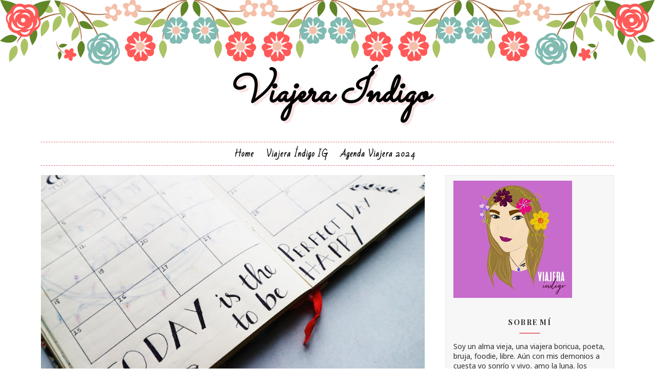

--- FILE ---
content_type: text/html; charset=UTF-8
request_url: https://viajeraindigo.blogspot.com/b/stats?style=BLACK_TRANSPARENT&timeRange=ALL_TIME&token=APq4FmDLfvnhk30koLYw2PAT_pgL14OUtnWW8W1Yl4G7odymlVznL5eqi0OahamuBrMUjNANyO7jHPZtOJsZupKNOOLmNWCZlw
body_size: -38
content:
{"total":48633,"sparklineOptions":{"backgroundColor":{"fillOpacity":0.1,"fill":"#000000"},"series":[{"areaOpacity":0.3,"color":"#202020"}]},"sparklineData":[[0,25],[1,22],[2,82],[3,18],[4,28],[5,73],[6,30],[7,30],[8,63],[9,85],[10,28],[11,65],[12,42],[13,32],[14,78],[15,25],[16,33],[17,72],[18,18],[19,50],[20,85],[21,30],[22,25],[23,85],[24,23],[25,20],[26,93],[27,30],[28,25],[29,68]],"nextTickMs":1800000}

--- FILE ---
content_type: text/javascript; charset=UTF-8
request_url: https://viajeraindigo.blogspot.com/feeds/posts/summary?max-results=1&alt=json-in-script&callback=hitungtotaldata
body_size: 2079
content:
// API callback
hitungtotaldata({"version":"1.0","encoding":"UTF-8","feed":{"xmlns":"http://www.w3.org/2005/Atom","xmlns$openSearch":"http://a9.com/-/spec/opensearchrss/1.0/","xmlns$blogger":"http://schemas.google.com/blogger/2008","xmlns$georss":"http://www.georss.org/georss","xmlns$gd":"http://schemas.google.com/g/2005","xmlns$thr":"http://purl.org/syndication/thread/1.0","id":{"$t":"tag:blogger.com,1999:blog-7289432268990852558"},"updated":{"$t":"2025-10-14T09:05:51.489-07:00"},"category":[{"term":"lecciones"},{"term":"la vida"},{"term":"memorias"},{"term":"vida"},{"term":"amor"},{"term":"recuerdos"},{"term":"viaje"},{"term":"deja ir"},{"term":"fluir"},{"term":"adiós"},{"term":"nostalgia"},{"term":"viajera"},{"term":"despedida"},{"term":"café"},{"term":"mujeres"},{"term":"amistad"},{"term":"familia"},{"term":"amiga"},{"term":"ancianos"},{"term":"cafe"},{"term":"calma"},{"term":"duelo"},{"term":"hacer cambios"},{"term":"paz"},{"term":"pensamientos"},{"term":"compasion"},{"term":"desamor"},{"term":"despedirse"},{"term":"lugar correcto"},{"term":"miedo"},{"term":"perdonar"},{"term":"puerto rico"},{"term":"viajar sola"},{"term":"viajes"},{"term":"abuela"},{"term":"amigos"},{"term":"cambio"},{"term":"cariño"},{"term":"consejos"},{"term":"cuarentena"},{"term":"marzo"},{"term":"olvidar"},{"term":"relaciones"},{"term":"valiente"},{"term":"viejos"},{"term":"amigo"},{"term":"amor propio"},{"term":"cerrar puertas"},{"term":"covid"},{"term":"crecimiento"},{"term":"dignidad"},{"term":"emociones"},{"term":"esperanza"},{"term":"hombres"},{"term":"karma"},{"term":"lluvia"},{"term":"navidad"},{"term":"niños"},{"term":"paciencia"},{"term":"pandemia"},{"term":"paralizante"},{"term":"paris"},{"term":"retos"},{"term":"sanación"},{"term":"soledad"},{"term":"te olvide"},{"term":"tranquilidad"},{"term":"transformación"},{"term":"turistas"},{"term":"viajando"},{"term":"viaje a europa"},{"term":"violencia"},{"term":"Fraumünster"},{"term":"I purple you"},{"term":"Sechseläutenplatz"},{"term":"abuelos"},{"term":"abuso infantil"},{"term":"alma"},{"term":"amigos."},{"term":"ashram"},{"term":"austria"},{"term":"berna"},{"term":"bloggera"},{"term":"boricua"},{"term":"brava"},{"term":"california"},{"term":"celebracion"},{"term":"colorado"},{"term":"colorear"},{"term":"creatividad"},{"term":"cuaderno"},{"term":"cuidemos a los niños"},{"term":"descansar"},{"term":"doming"},{"term":"empatía"},{"term":"equidad"},{"term":"escribir para sanar"},{"term":"escritura"},{"term":"fe"},{"term":"francia"},{"term":"fronteras"},{"term":"ghosting"},{"term":"guia"},{"term":"historias"},{"term":"inmigrante"},{"term":"inspiración"},{"term":"jardin"},{"term":"jazz"},{"term":"lecciones de vida"},{"term":"libertad"},{"term":"lider"},{"term":"luna"},{"term":"luna llena"},{"term":"madrid"},{"term":"mama"},{"term":"mandalas"},{"term":"masculinidad"},{"term":"mi madre"},{"term":"mi paz"},{"term":"miedos"},{"term":"muerte"},{"term":"musas"},{"term":"navidades"},{"term":"niunamenos"},{"term":"niña"},{"term":"niña valiente"},{"term":"noche buena"},{"term":"otras vidas"},{"term":"parejas"},{"term":"paz para la mujer"},{"term":"pequeños detalles"},{"term":"plaza"},{"term":"por las calles"},{"term":"prejuicios"},{"term":"principito"},{"term":"recuerdos familia"},{"term":"royal gorge"},{"term":"sanar"},{"term":"sin culpa"},{"term":"sueños"},{"term":"suiza. rosti"},{"term":"tren"},{"term":"turista"},{"term":"vancouver"},{"term":"verano"},{"term":"viajar"},{"term":"viajera indigo"},{"term":"viajeros"},{"term":"violencia contra la mujer"},{"term":"viñedo"},{"term":"yoga"},{"term":"índigo"}],"title":{"type":"text","$t":"Viajera Índigo"},"subtitle":{"type":"html","$t":""},"link":[{"rel":"http://schemas.google.com/g/2005#feed","type":"application/atom+xml","href":"https:\/\/viajeraindigo.blogspot.com\/feeds\/posts\/summary"},{"rel":"self","type":"application/atom+xml","href":"https:\/\/www.blogger.com\/feeds\/7289432268990852558\/posts\/summary?alt=json-in-script\u0026max-results=1"},{"rel":"alternate","type":"text/html","href":"https:\/\/viajeraindigo.blogspot.com\/"},{"rel":"hub","href":"http://pubsubhubbub.appspot.com/"},{"rel":"next","type":"application/atom+xml","href":"https:\/\/www.blogger.com\/feeds\/7289432268990852558\/posts\/summary?alt=json-in-script\u0026start-index=2\u0026max-results=1"}],"author":[{"name":{"$t":"Unknown"},"email":{"$t":"noreply@blogger.com"},"gd$image":{"rel":"http://schemas.google.com/g/2005#thumbnail","width":"16","height":"16","src":"https:\/\/img1.blogblog.com\/img\/b16-rounded.gif"}}],"generator":{"version":"7.00","uri":"http://www.blogger.com","$t":"Blogger"},"openSearch$totalResults":{"$t":"61"},"openSearch$startIndex":{"$t":"1"},"openSearch$itemsPerPage":{"$t":"1"},"entry":[{"id":{"$t":"tag:blogger.com,1999:blog-7289432268990852558.post-3494071351433142372"},"published":{"$t":"2024-05-27T07:21:00.000-07:00"},"updated":{"$t":"2025-01-16T08:08:07.236-08:00"},"category":[{"scheme":"http://www.blogger.com/atom/ns#","term":"amigos."},{"scheme":"http://www.blogger.com/atom/ns#","term":"amor"},{"scheme":"http://www.blogger.com/atom/ns#","term":"cafe"},{"scheme":"http://www.blogger.com/atom/ns#","term":"despedida"},{"scheme":"http://www.blogger.com/atom/ns#","term":"ghosting"},{"scheme":"http://www.blogger.com/atom/ns#","term":"miedos"},{"scheme":"http://www.blogger.com/atom/ns#","term":"parejas"},{"scheme":"http://www.blogger.com/atom/ns#","term":"relaciones"}],"title":{"type":"text","$t":"La despedida"},"summary":{"type":"text","$t":"Foto por\u0026nbsp;Igor StarkovNo estaba listo para una nueva relación, mucho menos para amarla. Consternado con lo que sentía, emprendió la despedida. Agarro su sombrero, billetera y llaves, “he de decirle que no puedo”; se repetía una y otra vez para sus adentros.\u0026nbsp;Encendió su auto, pero dudó si emprender la marcha. Se miró en el retrovisor buscando valor, respiró profundo. Conducía con la mente"},"link":[{"rel":"replies","type":"application/atom+xml","href":"https:\/\/viajeraindigo.blogspot.com\/feeds\/3494071351433142372\/comments\/default","title":"Enviar comentarios"},{"rel":"replies","type":"text/html","href":"https:\/\/viajeraindigo.blogspot.com\/2024\/05\/la-despedida.html#comment-form","title":"0 comentarios"},{"rel":"edit","type":"application/atom+xml","href":"https:\/\/www.blogger.com\/feeds\/7289432268990852558\/posts\/default\/3494071351433142372"},{"rel":"self","type":"application/atom+xml","href":"https:\/\/www.blogger.com\/feeds\/7289432268990852558\/posts\/default\/3494071351433142372"},{"rel":"alternate","type":"text/html","href":"https:\/\/viajeraindigo.blogspot.com\/2024\/05\/la-despedida.html","title":"La despedida"}],"author":[{"name":{"$t":"Unknown"},"email":{"$t":"noreply@blogger.com"},"gd$image":{"rel":"http://schemas.google.com/g/2005#thumbnail","width":"16","height":"16","src":"https:\/\/img1.blogblog.com\/img\/b16-rounded.gif"}}],"media$thumbnail":{"xmlns$media":"http://search.yahoo.com/mrss/","url":"https:\/\/blogger.googleusercontent.com\/img\/b\/R29vZ2xl\/AVvXsEg_TXcWt4RDS5hyCrKCUi6uoBL5ejNZSxOA57cG79339ROAB5dkSeBJkJ4u0IYnXokqhMdiXYDaWl3qUZcA0e_SGZz9H9unWucF-ASjfE_nsYFzDaeWZKocCSepwSUOK6qZh4BHI9N8q6KQdCYe2QwSehEQCSSFdPNt3OFv3m5Mm8UV5XXuLI_sKOlUpkE\/s72-w400-h266-c\/pexels-igor-starkov-233202-914390.jpg","height":"72","width":"72"},"thr$total":{"$t":"0"}}]}});